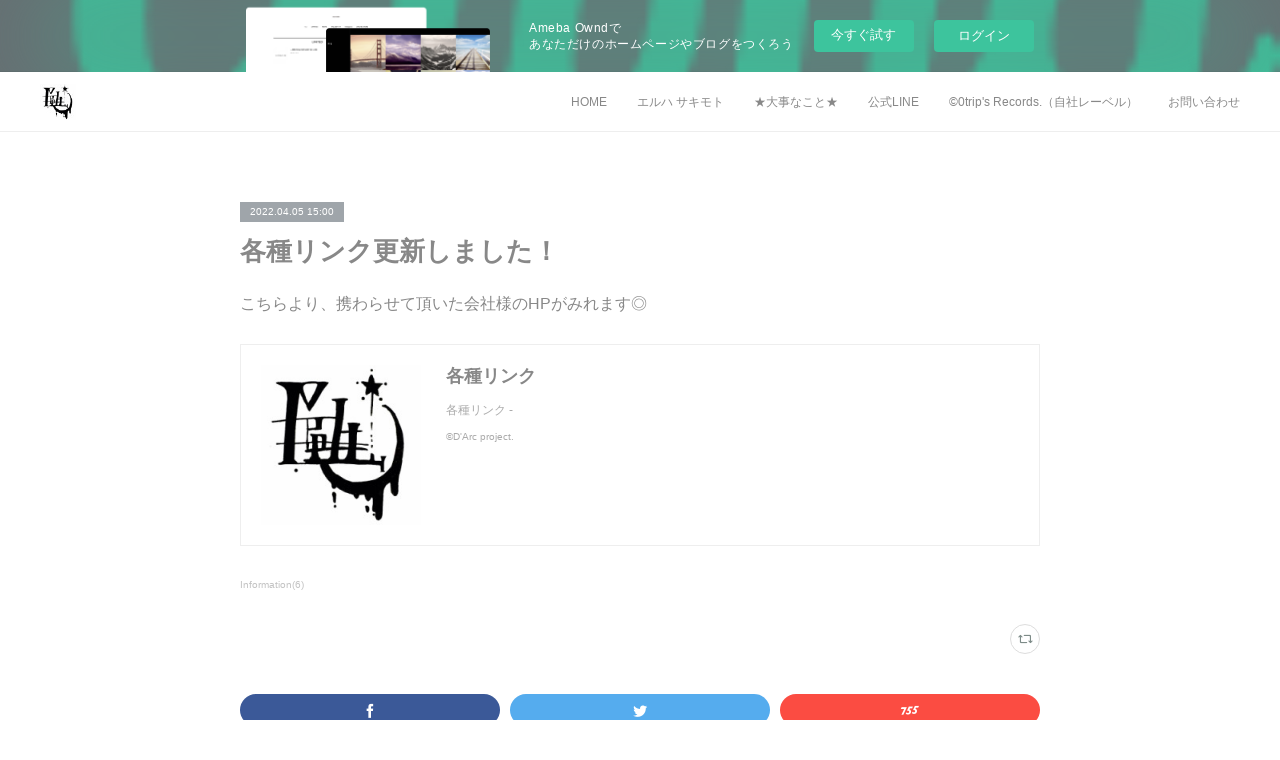

--- FILE ---
content_type: text/html; charset=utf-8
request_url: https://daqc-project.localinfo.jp/posts/33501355?categoryIds=5818291
body_size: 9053
content:
<!doctype html>

            <html lang="ja" data-reactroot=""><head><meta charSet="UTF-8"/><meta http-equiv="X-UA-Compatible" content="IE=edge"/><meta name="viewport" content="width=device-width,user-scalable=no,initial-scale=1.0,minimum-scale=1.0,maximum-scale=1.0"/><title data-react-helmet="true">各種リンク更新しました！ | ©︎D&#x27;Arc project.</title><link data-react-helmet="true" rel="canonical" href="https://daqc-project.localinfo.jp/posts/33501355/"/><meta name="description" content="こちらより、携わらせて頂いた会社様のHPがみれます◎"/><meta property="fb:app_id" content="522776621188656"/><meta property="og:url" content="https://daqc-project.localinfo.jp/posts/33501355"/><meta property="og:type" content="article"/><meta property="og:title" content="各種リンク更新しました！"/><meta property="og:description" content="こちらより、携わらせて頂いた会社様のHPがみれます◎"/><meta property="og:image" content="https://cdn.amebaowndme.com/madrid-prd/madrid-web/images/sites/1597396/981f83f11b8c6638d5314fdec1884680_246383f3c21d0b9ab02a4d6806957253.jpg"/><meta property="og:site_name" content="©︎D&#x27;Arc project."/><meta property="og:locale" content="ja_JP"/><meta name="twitter:card" content="summary_large_image"/><meta name="twitter:site" content="@amebaownd"/><meta name="twitter:title" content="各種リンク更新しました！ | ©︎D&#x27;Arc project."/><meta name="twitter:description" content="こちらより、携わらせて頂いた会社様のHPがみれます◎"/><meta name="twitter:image" content="https://cdn.amebaowndme.com/madrid-prd/madrid-web/images/sites/1597396/981f83f11b8c6638d5314fdec1884680_246383f3c21d0b9ab02a4d6806957253.jpg"/><meta name="twitter:app:id:iphone" content="911640835"/><meta name="twitter:app:url:iphone" content="amebaownd://public/sites/1597396/posts/33501355"/><meta name="twitter:app:id:googleplay" content="jp.co.cyberagent.madrid"/><meta name="twitter:app:url:googleplay" content="amebaownd://public/sites/1597396/posts/33501355"/><meta name="twitter:app:country" content="US"/><link rel="amphtml" href="https://amp.amebaownd.com/posts/33501355"/><link rel="alternate" type="application/rss+xml" title="©︎D&#x27;Arc project." href="https://daqc-project.localinfo.jp/rss.xml"/><link rel="alternate" type="application/atom+xml" title="©︎D&#x27;Arc project." href="https://daqc-project.localinfo.jp/atom.xml"/><link rel="sitemap" type="application/xml" title="Sitemap" href="/sitemap.xml"/><link href="https://static.amebaowndme.com/madrid-frontend/css/user.min-a66be375c.css" rel="stylesheet" type="text/css"/><link href="https://static.amebaowndme.com/madrid-frontend/css/natalie/index.min-a66be375c.css" rel="stylesheet" type="text/css"/><link rel="icon" href="https://cdn.amebaowndme.com/madrid-prd/madrid-web/images/sites/1597396/ff4dcd2bf1b2bd9043e5997a36779bc4_ba11bcb7423af10916670bbbf5678295.png?width=32&amp;height=32"/><link rel="apple-touch-icon" href="https://cdn.amebaowndme.com/madrid-prd/madrid-web/images/sites/1597396/ff4dcd2bf1b2bd9043e5997a36779bc4_ba11bcb7423af10916670bbbf5678295.png?width=180&amp;height=180"/><style id="site-colors" charSet="UTF-8">.u-nav-clr {
  color: #888888;
}
.u-nav-bdr-clr {
  border-color: #888888;
}
.u-nav-bg-clr {
  background-color: #ffffff;
}
.u-nav-bg-bdr-clr {
  border-color: #ffffff;
}
.u-site-clr {
  color: ;
}
.u-base-bg-clr {
  background-color: #ffffff;
}
.u-btn-clr {
  color: #888888;
}
.u-btn-clr:hover,
.u-btn-clr--active {
  color: rgba(136,136,136, 0.7);
}
.u-btn-clr--disabled,
.u-btn-clr:disabled {
  color: rgba(136,136,136, 0.5);
}
.u-btn-bdr-clr {
  border-color: #aaaaaa;
}
.u-btn-bdr-clr:hover,
.u-btn-bdr-clr--active {
  border-color: rgba(170,170,170, 0.7);
}
.u-btn-bdr-clr--disabled,
.u-btn-bdr-clr:disabled {
  border-color: rgba(170,170,170, 0.5);
}
.u-btn-bg-clr {
  background-color: #aaaaaa;
}
.u-btn-bg-clr:hover,
.u-btn-bg-clr--active {
  background-color: rgba(170,170,170, 0.7);
}
.u-btn-bg-clr--disabled,
.u-btn-bg-clr:disabled {
  background-color: rgba(170,170,170, 0.5);
}
.u-txt-clr {
  color: #888888;
}
.u-txt-clr--lv1 {
  color: rgba(136,136,136, 0.7);
}
.u-txt-clr--lv2 {
  color: rgba(136,136,136, 0.5);
}
.u-txt-clr--lv3 {
  color: rgba(136,136,136, 0.3);
}
.u-txt-bg-clr {
  background-color: #f3f3f3;
}
.u-lnk-clr,
.u-clr-area a {
  color: #7ca4ab;
}
.u-lnk-clr:visited,
.u-clr-area a:visited {
  color: rgba(124,164,171, 0.7);
}
.u-lnk-clr:hover,
.u-clr-area a:hover {
  color: rgba(124,164,171, 0.5);
}
.u-ttl-blk-clr {
  color: #888888;
}
.u-ttl-blk-bdr-clr {
  border-color: #888888;
}
.u-ttl-blk-bdr-clr--lv1 {
  border-color: #e7e7e7;
}
.u-bdr-clr {
  border-color: #eeeeee;
}
.u-acnt-bdr-clr {
  border-color: #9fa5aa;
}
.u-acnt-bg-clr {
  background-color: #9fa5aa;
}
body {
  background-color: #ffffff;
}
blockquote {
  color: rgba(136,136,136, 0.7);
  border-left-color: #eeeeee;
};</style><style id="user-css" charSet="UTF-8">;</style><style media="screen and (max-width: 800px)" id="user-sp-css" charSet="UTF-8">;</style><script>
              (function(i,s,o,g,r,a,m){i['GoogleAnalyticsObject']=r;i[r]=i[r]||function(){
              (i[r].q=i[r].q||[]).push(arguments)},i[r].l=1*new Date();a=s.createElement(o),
              m=s.getElementsByTagName(o)[0];a.async=1;a.src=g;m.parentNode.insertBefore(a,m)
              })(window,document,'script','//www.google-analytics.com/analytics.js','ga');
            </script></head><body id="mdrd-a66be375c" class="u-txt-clr u-base-bg-clr theme-natalie plan-basic  "><noscript><iframe src="//www.googletagmanager.com/ns.html?id=GTM-PXK9MM" height="0" width="0" style="display:none;visibility:hidden"></iframe></noscript><script>
            (function(w,d,s,l,i){w[l]=w[l]||[];w[l].push({'gtm.start':
            new Date().getTime(),event:'gtm.js'});var f=d.getElementsByTagName(s)[0],
            j=d.createElement(s),dl=l!='dataLayer'?'&l='+l:'';j.async=true;j.src=
            '//www.googletagmanager.com/gtm.js?id='+i+dl;f.parentNode.insertBefore(j,f);
            })(window,document, 'script', 'dataLayer', 'GTM-PXK9MM');
            </script><div id="content"><div class="page u-nav-bg-clr " data-reactroot=""><div class="page__outer"><div class="page__inner u-base-bg-clr"><aside style="opacity:1 !important;visibility:visible !important;text-indent:0 !important;transform:none !important;display:block !important;position:static !important;padding:0 !important;overflow:visible !important;margin:0 !important"><div class="owndbarHeader  " style="opacity:1 !important;visibility:visible !important;text-indent:0 !important;transform:none !important;display:block !important;position:static !important;padding:0 !important;overflow:visible !important;margin:0 !important"></div></aside><header class="page__header header u-nav-bg-clr u-bdr-clr"><div class="header__inner"><div class="site-logo"><div><img alt=""/></div></div><nav role="navigation" class="header__nav global-nav u-font js-nav-overflow-criterion is-invisible"><ul class="global-nav__list "><li class="global-nav__item u-nav-bdr-clr js-nav-item "><a target="" class="u-nav-clr u-nav-bdr-clr u-font" href="/">HOME</a></li><li class="global-nav__item u-nav-bdr-clr js-nav-item "><a target="" class="u-nav-clr u-nav-bdr-clr u-font" href="/pages/5769828/PROFILE">エルハ サキモト</a></li><li class="global-nav__item u-nav-bdr-clr js-nav-item "><a target="" class="u-nav-clr u-nav-bdr-clr u-font" href="/pages/5769990/static">★大事なこと★</a></li><li class="global-nav__item u-nav-bdr-clr js-nav-item "><a href="https://lin.ee/Av9xusj" target="_blank" class="u-nav-clr u-nav-bdr-clr u-font">公式LINE</a></li><li class="global-nav__item u-nav-bdr-clr js-nav-item "><a href="https://www.0trips-recodes.com/" target="_blank" class="u-nav-clr u-nav-bdr-clr u-font">©︎0trip&#x27;s Records.（自社レーベル）</a></li><li class="global-nav__item u-nav-bdr-clr js-nav-item "><a href="https://www.secure-cloud.jp/sf/1544173345FSLCQyCC" target="" class="u-nav-clr u-nav-bdr-clr u-font">お問い合わせ</a></li></ul></nav><div class="header__icon header-icon"><span class="header-icon__item u-nav-bdr-clr"></span><span class="header-icon__item u-nav-bdr-clr"></span></div></div></header><div><div role="main" class="page__main-outer"><div class="page__main page__main--blog-detail u-base-bg-clr"><div class="section"><div class="blog-article-outer"><article class="blog-article"><div class="blog-article__inner"><div class="blog-article__header"><div class="blog-article__date u-acnt-bg-clr u-font"><time class="" dateTime="2022-04-05T15:00:40Z">2022.04.05 15:00</time></div></div><div class="blog-article__content"><div class="blog-article__title blog-title"><h1 class="blog-title__text u-txt-clr">各種リンク更新しました！</h1></div><div class="blog-article__body blog-body blog-body--show-title"><div class="blog-body__item"><div class="blog-body__text u-txt-clr u-clr-area" data-block-type="text"><div>こちらより、携わらせて頂いた会社様のHPがみれます◎</div></div></div><div class="blog-body__item"><div class="quote u-clr-area quote--©︎d&#x27;arc project."><div class="ogp u-bdr-clr"><a target="_blank" class="ogp__action" href="https://daqc-project.localinfo.jp/pages/5770015/static"><div class="ogp__img"><div><img alt=""/></div></div><div class="ogp__body"><p class="ogp__title u-txt-clr">各種リンク</p><div class="ogp__text u-txt-clr u-txt-clr--lv1"><p>各種リンク - </p></div><p class="ogp__site ogp__site--ellipsis u-txt-clr u-txt-clr--lv1">©︎D&#x27;Arc project.</p></div></a></div></div></div></div></div><div class="blog-article__footer"><div class="bloginfo"><div class="bloginfo__category bloginfo-category"><ul class="bloginfo-category__list bloginfo-category-list"><li class="bloginfo-category-list__item"><a class="u-txt-clr u-txt-clr--lv2" href="/posts/categories/5818291">Information<!-- -->(<!-- -->6<!-- -->)</a></li></ul></div></div><div class="reblog-btn-outer"><div class="reblog-btn-body"><button class="reblog-btn"><span class="reblog-btn__inner"><span class="icon icon--reblog2"></span></span></button></div></div></div></div><div class="complementary-outer complementary-outer--slot2"><div class="complementary complementary--shareButton "><div class="block-type--shareButton"><div class="share share--filled share--filled-4"><button class="share__btn--facebook share__btn share__btn--filled"><span aria-hidden="true" class="icon--facebook icon"></span></button><button class="share__btn--twitter share__btn share__btn--filled"><span aria-hidden="true" class="icon--twitter icon"></span></button><button class="share__btn--nanagogo share__btn share__btn--filled"><span aria-hidden="true" class="icon--nanagogo icon"></span></button></div></div></div><div class="complementary complementary--siteFollow "><div class="block-type--siteFollow"><div class="site-follow u-bdr-clr"><div class="site-follow__img"><div><img alt=""/></div></div><div class="site-follow__body"><p class="site-follow__title u-txt-clr"><span class="site-follow__title-inner ">©︎D&#x27;Arc project.</span></p><p class="site-follow__text u-txt-clr u-txt-clr--lv1">©︎D&#x27;Arc project.の公式HP
人と人との繋がり、感謝を大切にします。
音楽レーベルもあります。
［https://youtu.be/cQWQcllkmyM］</p><div class="site-follow__btn-outer"><button class="site-follow__btn site-follow__btn--yet"><div class="site-follow__btn-text"><span aria-hidden="true" class="site-follow__icon icon icon--plus"></span>フォロー</div></button></div></div></div></div></div><div class="complementary complementary--relatedPosts "><div class="block-type--relatedPosts"></div></div><div class="complementary complementary--postPrevNext "><div class="block-type--postPrevNext"><div class="pager pager--type1"><ul class="pager__list"><li class="pager__item pager__item--prev pager__item--bg"><a class="pager__item-inner " style="background-image:url(https://cdn.amebaowndme.com/madrid-prd/madrid-web/images/sites/1597396/6661dce15bfe532ad5a09db9bbbf226c_732f77f15c2287b09aa8a7047254e113.jpg?width=400)" href="/posts/33709869?categoryIds=5818291"><time class="pager__date " dateTime="2022-04-15T15:00:52Z">2022.04.15 15:00</time><div><span class="pager__description ">CNA×あきたいざたん【まず一杯やるっすべ！】主題歌起用</span></div><span aria-hidden="true" class="pager__icon icon icon--disclosure-l4 "></span></a></li><li class="pager__item pager__item--next pager__item--bg"><a class="pager__item-inner " style="background-image:url(https://i.ytimg.com/vi/7bf2WPkyd1s/hqdefault.jpg)" href="/posts/32664543?categoryIds=5818291"><time class="pager__date " dateTime="2022-03-03T15:00:29Z">2022.03.03 15:00</time><div><span class="pager__description ">ダルプロ企画ボイスドラマ始まります</span></div><span aria-hidden="true" class="pager__icon icon icon--disclosure-r4 "></span></a></li></ul></div></div></div></div><div class="blog-article__comment"><div class="comment-list js-comment-list"><div><p class="comment-count u-txt-clr u-txt-clr--lv2"><span>0</span>コメント</p><ul><li class="comment-list__item comment-item js-comment-form"><div class="comment-item__body"><form class="comment-item__form u-bdr-clr "><div class="comment-item__form-head"><textarea type="text" id="post-comment" maxLength="1100" placeholder="コメントする..." class="comment-item__input"></textarea></div><div class="comment-item__form-foot"><p class="comment-item__count-outer"><span class="comment-item__count ">1000</span> / 1000</p><button type="submit" disabled="" class="comment-item__submit">投稿</button></div></form></div></li></ul></div></div></div><div class="pswp" tabindex="-1" role="dialog" aria-hidden="true"><div class="pswp__bg"></div><div class="pswp__scroll-wrap"><div class="pswp__container"><div class="pswp__item"></div><div class="pswp__item"></div><div class="pswp__item"></div></div><div class="pswp__ui pswp__ui--hidden"><div class="pswp__top-bar"><div class="pswp__counter"></div><button class="pswp__button pswp__button--close" title="Close (Esc)"></button><button class="pswp__button pswp__button--share" title="Share"></button><button class="pswp__button pswp__button--fs" title="Toggle fullscreen"></button><button class="pswp__button pswp__button--zoom" title="Zoom in/out"></button><div class="pswp__preloader"><div class="pswp__preloader__icn"><div class="pswp__preloader__cut"><div class="pswp__preloader__donut"></div></div></div></div></div><div class="pswp__share-modal pswp__share-modal--hidden pswp__single-tap"><div class="pswp__share-tooltip"></div></div><div class="pswp__button pswp__button--close pswp__close"><span class="pswp__close__item pswp__close"></span><span class="pswp__close__item pswp__close"></span></div><div class="pswp__bottom-bar"><button class="pswp__button pswp__button--arrow--left js-lightbox-arrow" title="Previous (arrow left)"></button><button class="pswp__button pswp__button--arrow--right js-lightbox-arrow" title="Next (arrow right)"></button></div><div class=""><div class="pswp__caption"><div class="pswp__caption"></div><div class="pswp__caption__link"><a class="js-link"></a></div></div></div></div></div></div></article></div></div></div></div></div><aside style="opacity:1 !important;visibility:visible !important;text-indent:0 !important;transform:none !important;display:block !important;position:static !important;padding:0 !important;overflow:visible !important;margin:0 !important"><div class="owndbar" style="opacity:1 !important;visibility:visible !important;text-indent:0 !important;transform:none !important;display:block !important;position:static !important;padding:0 !important;overflow:visible !important;margin:0 !important"></div></aside><footer role="contentinfo" class="page__footer footer" style="opacity:1 !important;visibility:visible !important;text-indent:0 !important;overflow:visible !important;position:static !important"><div class="footer__inner u-bdr-clr footer--pagetop" style="opacity:1 !important;visibility:visible !important;text-indent:0 !important;overflow:visible !important;display:block !important;transform:none !important"><p class="pagetop"><a href="#" class="pagetop__link u-bdr-clr">Page Top</a></p><div class="footer__item u-bdr-clr" style="opacity:1 !important;visibility:visible !important;text-indent:0 !important;overflow:visible !important;display:block !important;transform:none !important"><p class="footer__copyright u-font"><small class="u-txt-clr u-txt-clr--lv2 u-font" style="color:rgba(136,136,136, 0.5) !important">Copyright © <!-- -->2026<!-- --> <!-- -->©︎D&#x27;Arc project.<!-- -->.</small></p><div class="powered-by"><a href="https://www.amebaownd.com" class="powered-by__link"><span class="powered-by__text">Powered by</span><span class="powered-by__logo">AmebaOwnd</span><span class="powered-by__text">無料でホームページをつくろう</span></a></div></div></div></footer></div></div><div class="toast"></div></div></div><img src="//sy.ameblo.jp/sync/?org=sy.localinfo.jp" alt="" style="display:none" width="1" height="1"/><script charSet="UTF-8">window.mdrdEnv="prd";</script><script charSet="UTF-8">window.INITIAL_STATE={"authenticate":{"authCheckCompleted":false,"isAuthorized":false},"blogPostReblogs":{},"category":{},"currentSite":{"fetching":false,"status":null,"site":{}},"shopCategory":{},"categories":{},"notifications":{},"page":{},"paginationTitle":{},"postArchives":{},"postComments":{"33501355":{"data":[],"pagination":{"total":0,"offset":0,"limit":3,"cursors":{"after":"","before":""}},"fetching":false},"submitting":false,"postStatus":null},"postDetail":{"postDetail-blogPostId:33501355-categoryIds:5818291":{"fetching":false,"loaded":true,"meta":{"code":200},"data":{"id":"33501355","userId":"1808495","siteId":"1597396","status":"publish","title":"各種リンク更新しました！","contents":[{"type":"text","format":"html","value":"\u003Cdiv\u003Eこちらより、携わらせて頂いた会社様のHPがみれます◎\u003C\u002Fdiv\u003E"},{"type":"quote","provider":"©︎D'Arc project.","url":"https:\u002F\u002Fdaqc-project.localinfo.jp\u002Fpages\u002F5770015\u002Fstatic","json":{"thumbnail":"https:\u002F\u002Fcdn.amebaowndme.com\u002Fmadrid-prd\u002Fmadrid-web\u002Fimages\u002Fsites\u002F1597396\u002F981f83f11b8c6638d5314fdec1884680_246383f3c21d0b9ab02a4d6806957253.jpg","provider":"©︎D'Arc project.","url":"https:\u002F\u002Fdaqc-project.localinfo.jp\u002Fpages\u002F5770015\u002Fstatic","title":"各種リンク","description":"各種リンク - "},"html":""}],"urlPath":"","publishedUrl":"https:\u002F\u002Fdaqc-project.localinfo.jp\u002Fposts\u002F33501355","ogpDescription":"","ogpImageUrl":"","contentFiltered":"","viewCount":0,"commentCount":0,"reblogCount":0,"prevBlogPost":{"id":"33709869","title":"CNA×あきたいざたん【まず一杯やるっすべ！】主題歌起用","summary":"エルハサキモト(様)の「星繋ぎの夜に」が、CNA×あきたいざたん　東京で秋田愛を語る秋田弁丸出しトーク番組！【まず一杯やるっすべ！】放送チャンネルCNA総合地上10ch\u002Fデジタル101ch#1　放送日4月23日（土）20時～22時し～なアプリでの配信は放送終了後、随時更新予定","imageUrl":"https:\u002F\u002Fcdn.amebaowndme.com\u002Fmadrid-prd\u002Fmadrid-web\u002Fimages\u002Fsites\u002F1597396\u002F6661dce15bfe532ad5a09db9bbbf226c_732f77f15c2287b09aa8a7047254e113.jpg","publishedAt":"2022-04-15T15:00:52Z"},"nextBlogPost":{"id":"32664543","title":"ダルプロ企画ボイスドラマ始まります","summary":"【変わらぬ想いと雨】脚本：れいてい秋意役　れいてい清春役　柿山万城桃夏　飴ノ水織冬萌葉　エルハサキモト主題歌：「想」詞曲　ゴシックヴァンパイア（©︎0trip's Records.）","imageUrl":"https:\u002F\u002Fi.ytimg.com\u002Fvi\u002F7bf2WPkyd1s\u002Fhqdefault.jpg","publishedAt":"2022-03-03T15:00:29Z"},"rebloggedPost":false,"blogCategories":[{"id":"5818291","siteId":"1597396","label":"Information","publishedCount":6,"createdAt":"2022-02-03T12:54:17Z","updatedAt":"2022-02-03T12:54:17Z"}],"user":{"id":"1808495","nickname":"エルハ サキモト","description":"","official":false,"photoUrl":"https:\u002F\u002Fprofile-api.ameba.jp\u002Fv2\u002Fas\u002Fo89556fa687c9469bb501c2c0c7db2a018806851\u002FprofileImage?cat=300","followingCount":1,"createdAt":"2022-02-01T05:23:37Z","updatedAt":"2022-09-13T03:03:09Z"},"updateUser":{"id":"1808495","nickname":"エルハ サキモト","description":"","official":false,"photoUrl":"https:\u002F\u002Fprofile-api.ameba.jp\u002Fv2\u002Fas\u002Fo89556fa687c9469bb501c2c0c7db2a018806851\u002FprofileImage?cat=300","followingCount":1,"createdAt":"2022-02-01T05:23:37Z","updatedAt":"2022-09-13T03:03:09Z"},"comments":{"pagination":{"total":0,"offset":0,"limit":3,"cursors":{"after":"","before":""}},"data":[]},"publishedAt":"2022-04-05T15:00:40Z","createdAt":"2022-04-05T00:14:34Z","updatedAt":"2022-04-20T06:08:03Z","version":3}}},"postList":{},"shopList":{},"shopItemDetail":{},"pureAd":{},"keywordSearch":{},"proxyFrame":{"loaded":false},"relatedPostList":{},"route":{"route":{"path":"\u002Fposts\u002F:blog_post_id","component":function Connect(props, context) {
        _classCallCheck(this, Connect);

        var _this = _possibleConstructorReturn(this, _Component.call(this, props, context));

        _this.version = version;
        _this.store = props.store || context.store;

        (0, _invariant2["default"])(_this.store, 'Could not find "store" in either the context or ' + ('props of "' + connectDisplayName + '". ') + 'Either wrap the root component in a <Provider>, ' + ('or explicitly pass "store" as a prop to "' + connectDisplayName + '".'));

        var storeState = _this.store.getState();
        _this.state = { storeState: storeState };
        _this.clearCache();
        return _this;
      },"route":{"id":"0","type":"blog_post_detail","idForType":"0","title":"","urlPath":"\u002Fposts\u002F:blog_post_id","isHomePage":false}},"params":{"blog_post_id":"33501355"},"location":{"pathname":"\u002Fposts\u002F33501355","search":"?categoryIds=5818291","hash":"","action":"POP","key":"5treek","query":{"categoryIds":"5818291"}}},"siteConfig":{"tagline":"©︎D'Arc project.の公式HP\n人と人との繋がり、感謝を大切にします。\n音楽レーベルもあります。\n［https:\u002F\u002Fyoutu.be\u002FcQWQcllkmyM］","title":"©︎D'Arc project.","copyright":"","iconUrl":"https:\u002F\u002Fcdn.amebaowndme.com\u002Fmadrid-prd\u002Fmadrid-web\u002Fimages\u002Fsites\u002F1597396\u002F886c933ef58dbbd8ec3cf218f2efe268_819bc0683ba2bee39d34f147f599c62f.jpg","logoUrl":"https:\u002F\u002Fcdn.amebaowndme.com\u002Fmadrid-prd\u002Fmadrid-web\u002Fimages\u002Fsites\u002F1597396\u002Fb043b438c023ddbb5096131eaf95f7ad_b7d67174b6ee61b9629e5c6b2b6c8d36.jpg","coverImageUrl":"https:\u002F\u002Fcdn.amebaowndme.com\u002Fmadrid-prd\u002Fmadrid-web\u002Fimages\u002Fsites\u002F1597396\u002Ff6064c616fc121f5a818a73cdafa4471_a895144352c63099d7f3c90ae2be9309.jpg","homePageId":"5769827","siteId":"1597396","siteCategoryIds":[371,373],"themeId":"10","theme":"natalie","shopId":"","openedShop":false,"shop":{"law":{"userType":"","corporateName":"","firstName":"","lastName":"","zipCode":"","prefecture":"","address":"","telNo":"","aboutContact":"","aboutPrice":"","aboutPay":"","aboutService":"","aboutReturn":""},"privacyPolicy":{"operator":"","contact":"","collectAndUse":"","restrictionToThirdParties":"","supervision":"","disclosure":"","cookie":""}},"user":{"id":"1808495","nickname":"エルハ サキモト","photoUrl":"","createdAt":"2022-02-01T05:23:37Z","updatedAt":"2022-09-13T03:03:09Z"},"commentApproval":"accept","plan":{"id":"1","name":"Free","ownd_header":false,"powered_by":false,"pure_ads":false},"verifiedType":"general","navigations":[{"title":"HOME","urlPath":".\u002F","target":"_self","pageId":"5769827"},{"title":"エルハ サキモト","urlPath":".\u002Fpages\u002F5769828\u002FPROFILE","target":"_self","pageId":"5769828"},{"title":"★大事なこと★","urlPath":".\u002Fpages\u002F5769990\u002Fstatic","target":"_self","pageId":"5769990"},{"title":"公式LINE","urlPath":"https:\u002F\u002Flin.ee\u002FAv9xusj","target":"_blank","pageId":"0"},{"title":"©︎0trip's Records.（自社レーベル）","urlPath":"https:\u002F\u002Fwww.0trips-recodes.com\u002F","target":"_blank","pageId":"0"},{"title":"お問い合わせ","urlPath":"https:\u002F\u002Fwww.secure-cloud.jp\u002Fsf\u002F1544173345FSLCQyCC","target":"_self","pageId":"0"}],"routings":[{"id":"0","type":"blog","idForType":"0","title":"","urlPath":"\u002Fposts\u002Fpage\u002F:page_num","isHomePage":false},{"id":"0","type":"blog_post_archive","idForType":"0","title":"","urlPath":"\u002Fposts\u002Farchives\u002F:yyyy\u002F:mm","isHomePage":false},{"id":"0","type":"blog_post_archive","idForType":"0","title":"","urlPath":"\u002Fposts\u002Farchives\u002F:yyyy\u002F:mm\u002Fpage\u002F:page_num","isHomePage":false},{"id":"0","type":"blog_post_category","idForType":"0","title":"","urlPath":"\u002Fposts\u002Fcategories\u002F:category_id","isHomePage":false},{"id":"0","type":"blog_post_category","idForType":"0","title":"","urlPath":"\u002Fposts\u002Fcategories\u002F:category_id\u002Fpage\u002F:page_num","isHomePage":false},{"id":"0","type":"author","idForType":"0","title":"","urlPath":"\u002Fauthors\u002F:user_id","isHomePage":false},{"id":"0","type":"author","idForType":"0","title":"","urlPath":"\u002Fauthors\u002F:user_id\u002Fpage\u002F:page_num","isHomePage":false},{"id":"0","type":"blog_post_category","idForType":"0","title":"","urlPath":"\u002Fposts\u002Fcategory\u002F:category_id","isHomePage":false},{"id":"0","type":"blog_post_category","idForType":"0","title":"","urlPath":"\u002Fposts\u002Fcategory\u002F:category_id\u002Fpage\u002F:page_num","isHomePage":false},{"id":"0","type":"blog_post_detail","idForType":"0","title":"","urlPath":"\u002Fposts\u002F:blog_post_id","isHomePage":false},{"id":"0","type":"keywordSearch","idForType":"0","title":"","urlPath":"\u002Fsearch\u002Fq\u002F:query","isHomePage":false},{"id":"0","type":"keywordSearch","idForType":"0","title":"","urlPath":"\u002Fsearch\u002Fq\u002F:query\u002Fpage\u002F:page_num","isHomePage":false},{"id":"6054995","type":"static","idForType":"0","title":"必要なお声、お貸しします","urlPath":"\u002Fpages\u002F6054995\u002F","isHomePage":false},{"id":"6054995","type":"static","idForType":"0","title":"必要なお声、お貸しします","urlPath":"\u002Fpages\u002F6054995\u002F:url_path","isHomePage":false},{"id":"5810265","type":"static","idForType":"0","title":"レーベルからオリジナルソングのサブスク全国流通リリース可能","urlPath":"\u002Fpages\u002F5810265\u002F","isHomePage":false},{"id":"5810265","type":"static","idForType":"0","title":"レーベルからオリジナルソングのサブスク全国流通リリース可能","urlPath":"\u002Fpages\u002F5810265\u002F:url_path","isHomePage":false},{"id":"5790851","type":"twitterTimeline","idForType":"0","title":"Twitter","urlPath":"\u002Fpages\u002F5790851\u002F","isHomePage":false},{"id":"5790851","type":"twitterTimeline","idForType":"0","title":"Twitter","urlPath":"\u002Fpages\u002F5790851\u002F:url_path","isHomePage":false},{"id":"5770015","type":"static","idForType":"0","title":"各種リンク","urlPath":"\u002Fpages\u002F5770015\u002F","isHomePage":false},{"id":"5770015","type":"static","idForType":"0","title":"各種リンク","urlPath":"\u002Fpages\u002F5770015\u002F:url_path","isHomePage":false},{"id":"5769990","type":"static","idForType":"0","title":"★大事なこと★","urlPath":"\u002Fpages\u002F5769990\u002F","isHomePage":false},{"id":"5769990","type":"static","idForType":"0","title":"★大事なこと★","urlPath":"\u002Fpages\u002F5769990\u002F:url_path","isHomePage":false},{"id":"5769966","type":"static","idForType":"0","title":"デジタルデザイン","urlPath":"\u002Fpages\u002F5769966\u002F","isHomePage":false},{"id":"5769966","type":"static","idForType":"0","title":"デジタルデザイン","urlPath":"\u002Fpages\u002F5769966\u002F:url_path","isHomePage":false},{"id":"5769965","type":"static","idForType":"0","title":"スチール撮影","urlPath":"\u002Fpages\u002F5769965\u002F","isHomePage":false},{"id":"5769965","type":"static","idForType":"0","title":"スチール撮影","urlPath":"\u002Fpages\u002F5769965\u002F:url_path","isHomePage":false},{"id":"5769960","type":"static","idForType":"0","title":"歌ってみた・ MV・企業PV制作","urlPath":"\u002Fpages\u002F5769960\u002F","isHomePage":false},{"id":"5769960","type":"static","idForType":"0","title":"歌ってみた・ MV・企業PV制作","urlPath":"\u002Fpages\u002F5769960\u002F:url_path","isHomePage":false},{"id":"5769828","type":"static","idForType":"0","title":"エルハ サキモト","urlPath":"\u002Fpages\u002F5769828\u002F","isHomePage":false},{"id":"5769828","type":"static","idForType":"0","title":"エルハ サキモト","urlPath":"\u002Fpages\u002F5769828\u002F:url_path","isHomePage":false},{"id":"5769827","type":"blog","idForType":"0","title":"HOME","urlPath":"\u002Fpages\u002F5769827\u002F","isHomePage":true},{"id":"5769827","type":"blog","idForType":"0","title":"HOME","urlPath":"\u002Fpages\u002F5769827\u002F:url_path","isHomePage":true},{"id":"5769827","type":"blog","idForType":"0","title":"HOME","urlPath":"\u002F","isHomePage":true}],"siteColors":{"navigationBackground":"#ffffff","navigationText":"#888888","siteTitleText":"","background":"#ffffff","buttonBackground":"#aaaaaa","buttonText":"#888888","text":"#888888","link":"#7ca4ab","titleBlock":"#888888","border":"#eeeeee","accent":"#9fa5aa"},"wovnioAttribute":"","useAuthorBlock":false,"twitterHashtags":"","createdAt":"2022-02-03T11:23:10Z","seoTitle":"D'Arc project","isPreview":false,"siteCategory":[{"id":"371","label":"会社や団体"},{"id":"373","label":"起業・ベンチャー"}],"previewPost":null,"previewShopItem":null,"hasAmebaIdConnection":false,"serverTime":"2026-01-20T18:37:46Z","complementaries":{"2":{"contents":{"layout":{"rows":[{"columns":[{"blocks":[{"type":"shareButton","design":"filled","providers":["facebook","twitter","nanagogo","line"]},{"type":"siteFollow","description":""},{"type":"relatedPosts","layoutType":"listl","showHeading":true,"heading":"関連記事","limit":3},{"type":"postPrevNext","showImage":true}]}]}]}},"created_at":"2022-02-03T11:23:10Z","updated_at":"2022-02-03T11:26:04Z"},"11":{"contents":{"layout":{"rows":[{"columns":[{"blocks":[{"type":"siteFollow","description":""},{"type":"post","mode":"summary","title":"記事一覧","buttonTitle":"","limit":5,"layoutType":"sidebarm","categoryIds":"","showTitle":true,"showButton":true,"sortType":"recent"},{"type":"postsCategory","heading":"カテゴリ","showHeading":true,"showCount":true,"design":"tagcloud"},{"type":"postsArchive","heading":"アーカイブ","showHeading":true,"design":"accordion"},{"type":"keywordSearch","heading":"","showHeading":false}]}]}]}},"created_at":"2022-02-03T11:23:10Z","updated_at":"2022-02-03T11:26:04Z"}},"siteColorsCss":".u-nav-clr {\n  color: #888888;\n}\n.u-nav-bdr-clr {\n  border-color: #888888;\n}\n.u-nav-bg-clr {\n  background-color: #ffffff;\n}\n.u-nav-bg-bdr-clr {\n  border-color: #ffffff;\n}\n.u-site-clr {\n  color: ;\n}\n.u-base-bg-clr {\n  background-color: #ffffff;\n}\n.u-btn-clr {\n  color: #888888;\n}\n.u-btn-clr:hover,\n.u-btn-clr--active {\n  color: rgba(136,136,136, 0.7);\n}\n.u-btn-clr--disabled,\n.u-btn-clr:disabled {\n  color: rgba(136,136,136, 0.5);\n}\n.u-btn-bdr-clr {\n  border-color: #aaaaaa;\n}\n.u-btn-bdr-clr:hover,\n.u-btn-bdr-clr--active {\n  border-color: rgba(170,170,170, 0.7);\n}\n.u-btn-bdr-clr--disabled,\n.u-btn-bdr-clr:disabled {\n  border-color: rgba(170,170,170, 0.5);\n}\n.u-btn-bg-clr {\n  background-color: #aaaaaa;\n}\n.u-btn-bg-clr:hover,\n.u-btn-bg-clr--active {\n  background-color: rgba(170,170,170, 0.7);\n}\n.u-btn-bg-clr--disabled,\n.u-btn-bg-clr:disabled {\n  background-color: rgba(170,170,170, 0.5);\n}\n.u-txt-clr {\n  color: #888888;\n}\n.u-txt-clr--lv1 {\n  color: rgba(136,136,136, 0.7);\n}\n.u-txt-clr--lv2 {\n  color: rgba(136,136,136, 0.5);\n}\n.u-txt-clr--lv3 {\n  color: rgba(136,136,136, 0.3);\n}\n.u-txt-bg-clr {\n  background-color: #f3f3f3;\n}\n.u-lnk-clr,\n.u-clr-area a {\n  color: #7ca4ab;\n}\n.u-lnk-clr:visited,\n.u-clr-area a:visited {\n  color: rgba(124,164,171, 0.7);\n}\n.u-lnk-clr:hover,\n.u-clr-area a:hover {\n  color: rgba(124,164,171, 0.5);\n}\n.u-ttl-blk-clr {\n  color: #888888;\n}\n.u-ttl-blk-bdr-clr {\n  border-color: #888888;\n}\n.u-ttl-blk-bdr-clr--lv1 {\n  border-color: #e7e7e7;\n}\n.u-bdr-clr {\n  border-color: #eeeeee;\n}\n.u-acnt-bdr-clr {\n  border-color: #9fa5aa;\n}\n.u-acnt-bg-clr {\n  background-color: #9fa5aa;\n}\nbody {\n  background-color: #ffffff;\n}\nblockquote {\n  color: rgba(136,136,136, 0.7);\n  border-left-color: #eeeeee;\n}","siteFont":{"id":"5","name":"Verdana"},"siteCss":"","siteSpCss":"","meta":{"Title":"各種リンク更新しました！ | D'Arc project","Description":"こちらより、携わらせて頂いた会社様のHPがみれます◎","Keywords":"","Noindex":false,"Nofollow":false,"CanonicalUrl":"https:\u002F\u002Fdaqc-project.localinfo.jp\u002Fposts\u002F33501355","AmpHtml":"https:\u002F\u002Famp.amebaownd.com\u002Fposts\u002F33501355","DisabledFragment":false,"OgMeta":{"Type":"article","Title":"各種リンク更新しました！","Description":"こちらより、携わらせて頂いた会社様のHPがみれます◎","Image":"https:\u002F\u002Fcdn.amebaowndme.com\u002Fmadrid-prd\u002Fmadrid-web\u002Fimages\u002Fsites\u002F1597396\u002F981f83f11b8c6638d5314fdec1884680_246383f3c21d0b9ab02a4d6806957253.jpg","SiteName":"©︎D'Arc project.","Locale":"ja_JP"},"DeepLinkMeta":{"Ios":{"Url":"amebaownd:\u002F\u002Fpublic\u002Fsites\u002F1597396\u002Fposts\u002F33501355","AppStoreId":"911640835","AppName":"Ameba Ownd"},"Android":{"Url":"amebaownd:\u002F\u002Fpublic\u002Fsites\u002F1597396\u002Fposts\u002F33501355","AppName":"Ameba Ownd","Package":"jp.co.cyberagent.madrid"},"WebUrl":"https:\u002F\u002Fdaqc-project.localinfo.jp\u002Fposts\u002F33501355"},"TwitterCard":{"Type":"summary_large_image","Site":"@amebaownd","Creator":"","Title":"各種リンク更新しました！ | ©︎D'Arc project.","Description":"こちらより、携わらせて頂いた会社様のHPがみれます◎","Image":"https:\u002F\u002Fcdn.amebaowndme.com\u002Fmadrid-prd\u002Fmadrid-web\u002Fimages\u002Fsites\u002F1597396\u002F981f83f11b8c6638d5314fdec1884680_246383f3c21d0b9ab02a4d6806957253.jpg"},"TwitterAppCard":{"CountryCode":"US","IPhoneAppId":"911640835","AndroidAppPackageName":"jp.co.cyberagent.madrid","CustomUrl":"amebaownd:\u002F\u002Fpublic\u002Fsites\u002F1597396\u002Fposts\u002F33501355"},"SiteName":"©︎D'Arc project.","ImageUrl":"https:\u002F\u002Fcdn.amebaowndme.com\u002Fmadrid-prd\u002Fmadrid-web\u002Fimages\u002Fsites\u002F1597396\u002F981f83f11b8c6638d5314fdec1884680_246383f3c21d0b9ab02a4d6806957253.jpg","FacebookAppId":"522776621188656","InstantArticleId":"","FaviconUrl":"https:\u002F\u002Fcdn.amebaowndme.com\u002Fmadrid-prd\u002Fmadrid-web\u002Fimages\u002Fsites\u002F1597396\u002Fff4dcd2bf1b2bd9043e5997a36779bc4_ba11bcb7423af10916670bbbf5678295.png?width=32&height=32","AppleTouchIconUrl":"https:\u002F\u002Fcdn.amebaowndme.com\u002Fmadrid-prd\u002Fmadrid-web\u002Fimages\u002Fsites\u002F1597396\u002Fff4dcd2bf1b2bd9043e5997a36779bc4_ba11bcb7423af10916670bbbf5678295.png?width=180&height=180","RssItems":[{"title":"©︎D'Arc project.","url":"https:\u002F\u002Fdaqc-project.localinfo.jp\u002Frss.xml"}],"AtomItems":[{"title":"©︎D'Arc project.","url":"https:\u002F\u002Fdaqc-project.localinfo.jp\u002Fatom.xml"}]},"googleConfig":{"TrackingCode":"","SiteVerificationCode":""},"lanceTrackingUrl":"\u002F\u002Fsy.ameblo.jp\u002Fsync\u002F?org=sy.localinfo.jp","FRM_ID_SIGNUP":"c.ownd-sites_r.ownd-sites_1597396","landingPageParams":{"domain":"daqc-project.localinfo.jp","protocol":"https","urlPath":"\u002Fposts\u002F33501355"}},"siteFollow":{},"siteServiceTokens":{},"snsFeed":{},"toastMessages":{"messages":[]},"user":{"loaded":false,"me":{}},"userSites":{"fetching":null,"sites":[]},"userSiteCategories":{}};</script><script src="https://static.amebaowndme.com/madrid-metro/js/natalie-c961039a0e890b88fbda.js" charSet="UTF-8"></script><style charSet="UTF-8">      .u-font {
        font-family: Verdana, Geneva, sans-serif;
      }    </style></body></html>